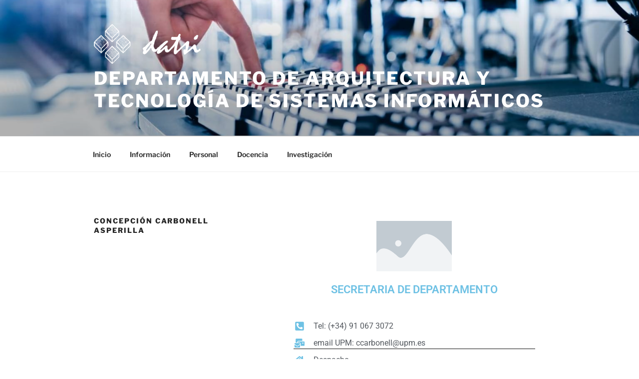

--- FILE ---
content_type: text/css
request_url: http://datsi.ws.fi.upm.es/wp-content/uploads/sites/21/elementor/css/post-3461.css?ver=1769143188
body_size: 649
content:
.elementor-widget-image-box .elementor-image-box-title{font-family:var( --e-global-typography-primary-font-family ), Sans-serif;font-weight:var( --e-global-typography-primary-font-weight );color:var( --e-global-color-primary );}.elementor-widget-image-box:has(:hover) .elementor-image-box-title,
					 .elementor-widget-image-box:has(:focus) .elementor-image-box-title{color:var( --e-global-color-primary );}.elementor-widget-image-box .elementor-image-box-description{font-family:var( --e-global-typography-text-font-family ), Sans-serif;font-weight:var( --e-global-typography-text-font-weight );color:var( --e-global-color-text );}.elementor-3461 .elementor-element.elementor-element-5426e76.elementor-position-right .elementor-image-box-img{margin-left:15px;}.elementor-3461 .elementor-element.elementor-element-5426e76.elementor-position-left .elementor-image-box-img{margin-right:15px;}.elementor-3461 .elementor-element.elementor-element-5426e76.elementor-position-top .elementor-image-box-img{margin-bottom:15px;}.elementor-3461 .elementor-element.elementor-element-5426e76 .elementor-image-box-wrapper .elementor-image-box-img{width:30%;}.elementor-3461 .elementor-element.elementor-element-5426e76 .elementor-image-box-img img{transition-duration:0.3s;}.elementor-widget-icon-list .elementor-icon-list-item:not(:last-child):after{border-color:var( --e-global-color-text );}.elementor-widget-icon-list .elementor-icon-list-icon i{color:var( --e-global-color-primary );}.elementor-widget-icon-list .elementor-icon-list-icon svg{fill:var( --e-global-color-primary );}.elementor-widget-icon-list .elementor-icon-list-item > .elementor-icon-list-text, .elementor-widget-icon-list .elementor-icon-list-item > a{font-family:var( --e-global-typography-text-font-family ), Sans-serif;font-weight:var( --e-global-typography-text-font-weight );}.elementor-widget-icon-list .elementor-icon-list-text{color:var( --e-global-color-secondary );}.elementor-3461 .elementor-element.elementor-element-7425946 > .elementor-widget-container{padding:10px 10px 10px 10px;}.elementor-3461 .elementor-element.elementor-element-7425946 .elementor-icon-list-items:not(.elementor-inline-items) .elementor-icon-list-item:not(:last-child){padding-block-end:calc(10px/2);}.elementor-3461 .elementor-element.elementor-element-7425946 .elementor-icon-list-items:not(.elementor-inline-items) .elementor-icon-list-item:not(:first-child){margin-block-start:calc(10px/2);}.elementor-3461 .elementor-element.elementor-element-7425946 .elementor-icon-list-items.elementor-inline-items .elementor-icon-list-item{margin-inline:calc(10px/2);}.elementor-3461 .elementor-element.elementor-element-7425946 .elementor-icon-list-items.elementor-inline-items{margin-inline:calc(-10px/2);}.elementor-3461 .elementor-element.elementor-element-7425946 .elementor-icon-list-items.elementor-inline-items .elementor-icon-list-item:after{inset-inline-end:calc(-10px/2);}.elementor-3461 .elementor-element.elementor-element-7425946 .elementor-icon-list-icon i{transition:color 0.3s;}.elementor-3461 .elementor-element.elementor-element-7425946 .elementor-icon-list-icon svg{transition:fill 0.3s;}.elementor-3461 .elementor-element.elementor-element-7425946{--e-icon-list-icon-size:20px;--e-icon-list-icon-align:center;--e-icon-list-icon-margin:0 calc(var(--e-icon-list-icon-size, 1em) * 0.125);--icon-vertical-align:center;--icon-vertical-offset:0px;}.elementor-3461 .elementor-element.elementor-element-7425946 .elementor-icon-list-icon{padding-inline-end:10px;}.elementor-3461 .elementor-element.elementor-element-7425946 .elementor-icon-list-text{transition:color 0.3s;}@media(max-width:767px){.elementor-3461 .elementor-element.elementor-element-5426e76 .elementor-image-box-img{margin-bottom:15px;}}